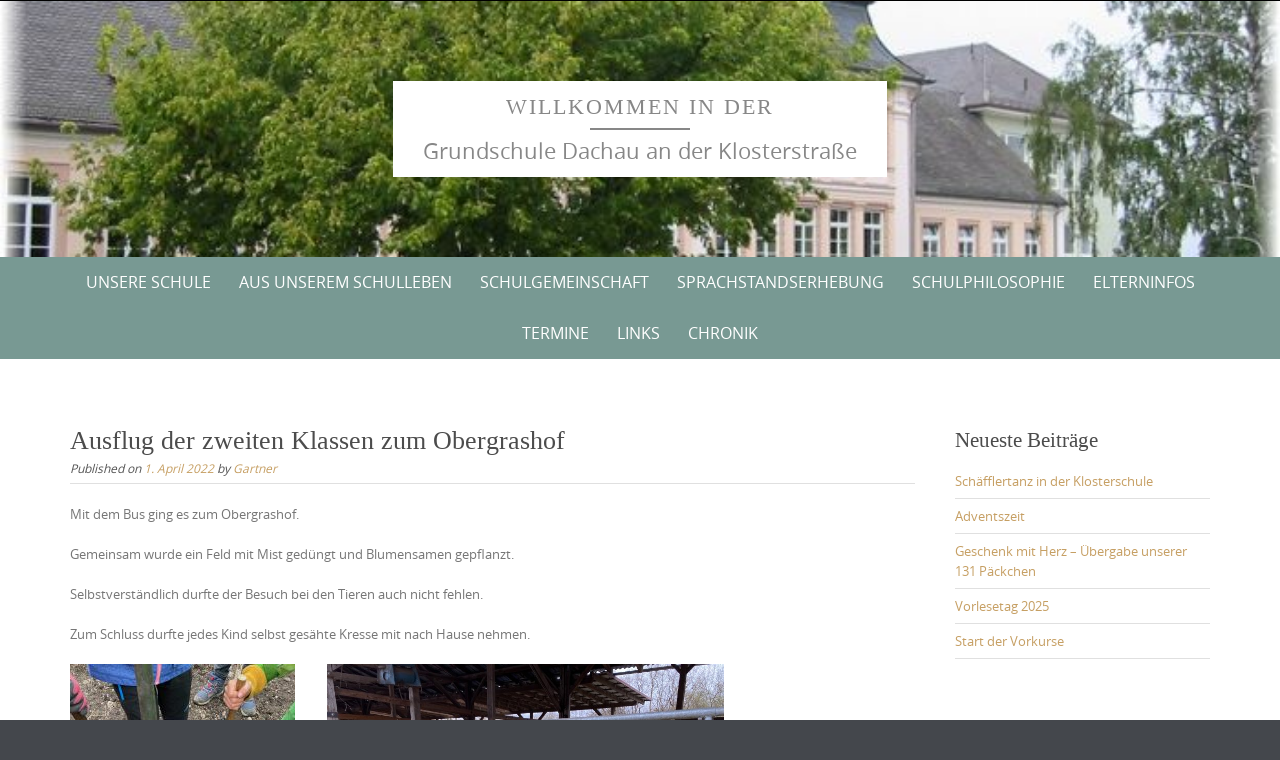

--- FILE ---
content_type: text/html; charset=UTF-8
request_url: https://klosterschule-dachau.de/ausflug-der-zweiten-klassen-zum-obergrashof
body_size: 10987
content:

<!DOCTYPE html>
<html lang="de">
<head>
	<meta http-equiv="X-UA-Compatible" content="IE=edge">
    <meta charset="UTF-8">
    <meta name="viewport" content="width=device-width, initial-scale=1">
    <link rel="profile" href="https://gmpg.org/xfn/11">
    <title>Ausflug der zweiten Klassen zum Obergrashof &#8211; Willkommen in der</title>
<meta name='robots' content='max-image-preview:large' />
<link rel="alternate" type="application/rss+xml" title="Willkommen in der &raquo; Feed" href="https://klosterschule-dachau.de/feed" />
<link rel="alternate" type="application/rss+xml" title="Willkommen in der &raquo; Kommentar-Feed" href="https://klosterschule-dachau.de/comments/feed" />
<link rel="alternate" title="oEmbed (JSON)" type="application/json+oembed" href="https://klosterschule-dachau.de/wp-json/oembed/1.0/embed?url=https%3A%2F%2Fklosterschule-dachau.de%2Fausflug-der-zweiten-klassen-zum-obergrashof" />
<link rel="alternate" title="oEmbed (XML)" type="text/xml+oembed" href="https://klosterschule-dachau.de/wp-json/oembed/1.0/embed?url=https%3A%2F%2Fklosterschule-dachau.de%2Fausflug-der-zweiten-klassen-zum-obergrashof&#038;format=xml" />
<style id='wp-img-auto-sizes-contain-inline-css' type='text/css'>
img:is([sizes=auto i],[sizes^="auto," i]){contain-intrinsic-size:3000px 1500px}
/*# sourceURL=wp-img-auto-sizes-contain-inline-css */
</style>
<style id='wp-emoji-styles-inline-css' type='text/css'>

	img.wp-smiley, img.emoji {
		display: inline !important;
		border: none !important;
		box-shadow: none !important;
		height: 1em !important;
		width: 1em !important;
		margin: 0 0.07em !important;
		vertical-align: -0.1em !important;
		background: none !important;
		padding: 0 !important;
	}
/*# sourceURL=wp-emoji-styles-inline-css */
</style>
<style id='wp-block-library-inline-css' type='text/css'>
:root{--wp-block-synced-color:#7a00df;--wp-block-synced-color--rgb:122,0,223;--wp-bound-block-color:var(--wp-block-synced-color);--wp-editor-canvas-background:#ddd;--wp-admin-theme-color:#007cba;--wp-admin-theme-color--rgb:0,124,186;--wp-admin-theme-color-darker-10:#006ba1;--wp-admin-theme-color-darker-10--rgb:0,107,160.5;--wp-admin-theme-color-darker-20:#005a87;--wp-admin-theme-color-darker-20--rgb:0,90,135;--wp-admin-border-width-focus:2px}@media (min-resolution:192dpi){:root{--wp-admin-border-width-focus:1.5px}}.wp-element-button{cursor:pointer}:root .has-very-light-gray-background-color{background-color:#eee}:root .has-very-dark-gray-background-color{background-color:#313131}:root .has-very-light-gray-color{color:#eee}:root .has-very-dark-gray-color{color:#313131}:root .has-vivid-green-cyan-to-vivid-cyan-blue-gradient-background{background:linear-gradient(135deg,#00d084,#0693e3)}:root .has-purple-crush-gradient-background{background:linear-gradient(135deg,#34e2e4,#4721fb 50%,#ab1dfe)}:root .has-hazy-dawn-gradient-background{background:linear-gradient(135deg,#faaca8,#dad0ec)}:root .has-subdued-olive-gradient-background{background:linear-gradient(135deg,#fafae1,#67a671)}:root .has-atomic-cream-gradient-background{background:linear-gradient(135deg,#fdd79a,#004a59)}:root .has-nightshade-gradient-background{background:linear-gradient(135deg,#330968,#31cdcf)}:root .has-midnight-gradient-background{background:linear-gradient(135deg,#020381,#2874fc)}:root{--wp--preset--font-size--normal:16px;--wp--preset--font-size--huge:42px}.has-regular-font-size{font-size:1em}.has-larger-font-size{font-size:2.625em}.has-normal-font-size{font-size:var(--wp--preset--font-size--normal)}.has-huge-font-size{font-size:var(--wp--preset--font-size--huge)}.has-text-align-center{text-align:center}.has-text-align-left{text-align:left}.has-text-align-right{text-align:right}.has-fit-text{white-space:nowrap!important}#end-resizable-editor-section{display:none}.aligncenter{clear:both}.items-justified-left{justify-content:flex-start}.items-justified-center{justify-content:center}.items-justified-right{justify-content:flex-end}.items-justified-space-between{justify-content:space-between}.screen-reader-text{border:0;clip-path:inset(50%);height:1px;margin:-1px;overflow:hidden;padding:0;position:absolute;width:1px;word-wrap:normal!important}.screen-reader-text:focus{background-color:#ddd;clip-path:none;color:#444;display:block;font-size:1em;height:auto;left:5px;line-height:normal;padding:15px 23px 14px;text-decoration:none;top:5px;width:auto;z-index:100000}html :where(.has-border-color){border-style:solid}html :where([style*=border-top-color]){border-top-style:solid}html :where([style*=border-right-color]){border-right-style:solid}html :where([style*=border-bottom-color]){border-bottom-style:solid}html :where([style*=border-left-color]){border-left-style:solid}html :where([style*=border-width]){border-style:solid}html :where([style*=border-top-width]){border-top-style:solid}html :where([style*=border-right-width]){border-right-style:solid}html :where([style*=border-bottom-width]){border-bottom-style:solid}html :where([style*=border-left-width]){border-left-style:solid}html :where(img[class*=wp-image-]){height:auto;max-width:100%}:where(figure){margin:0 0 1em}html :where(.is-position-sticky){--wp-admin--admin-bar--position-offset:var(--wp-admin--admin-bar--height,0px)}@media screen and (max-width:600px){html :where(.is-position-sticky){--wp-admin--admin-bar--position-offset:0px}}

/*# sourceURL=wp-block-library-inline-css */
</style><style id='global-styles-inline-css' type='text/css'>
:root{--wp--preset--aspect-ratio--square: 1;--wp--preset--aspect-ratio--4-3: 4/3;--wp--preset--aspect-ratio--3-4: 3/4;--wp--preset--aspect-ratio--3-2: 3/2;--wp--preset--aspect-ratio--2-3: 2/3;--wp--preset--aspect-ratio--16-9: 16/9;--wp--preset--aspect-ratio--9-16: 9/16;--wp--preset--color--black: #000000;--wp--preset--color--cyan-bluish-gray: #abb8c3;--wp--preset--color--white: #ffffff;--wp--preset--color--pale-pink: #f78da7;--wp--preset--color--vivid-red: #cf2e2e;--wp--preset--color--luminous-vivid-orange: #ff6900;--wp--preset--color--luminous-vivid-amber: #fcb900;--wp--preset--color--light-green-cyan: #7bdcb5;--wp--preset--color--vivid-green-cyan: #00d084;--wp--preset--color--pale-cyan-blue: #8ed1fc;--wp--preset--color--vivid-cyan-blue: #0693e3;--wp--preset--color--vivid-purple: #9b51e0;--wp--preset--gradient--vivid-cyan-blue-to-vivid-purple: linear-gradient(135deg,rgb(6,147,227) 0%,rgb(155,81,224) 100%);--wp--preset--gradient--light-green-cyan-to-vivid-green-cyan: linear-gradient(135deg,rgb(122,220,180) 0%,rgb(0,208,130) 100%);--wp--preset--gradient--luminous-vivid-amber-to-luminous-vivid-orange: linear-gradient(135deg,rgb(252,185,0) 0%,rgb(255,105,0) 100%);--wp--preset--gradient--luminous-vivid-orange-to-vivid-red: linear-gradient(135deg,rgb(255,105,0) 0%,rgb(207,46,46) 100%);--wp--preset--gradient--very-light-gray-to-cyan-bluish-gray: linear-gradient(135deg,rgb(238,238,238) 0%,rgb(169,184,195) 100%);--wp--preset--gradient--cool-to-warm-spectrum: linear-gradient(135deg,rgb(74,234,220) 0%,rgb(151,120,209) 20%,rgb(207,42,186) 40%,rgb(238,44,130) 60%,rgb(251,105,98) 80%,rgb(254,248,76) 100%);--wp--preset--gradient--blush-light-purple: linear-gradient(135deg,rgb(255,206,236) 0%,rgb(152,150,240) 100%);--wp--preset--gradient--blush-bordeaux: linear-gradient(135deg,rgb(254,205,165) 0%,rgb(254,45,45) 50%,rgb(107,0,62) 100%);--wp--preset--gradient--luminous-dusk: linear-gradient(135deg,rgb(255,203,112) 0%,rgb(199,81,192) 50%,rgb(65,88,208) 100%);--wp--preset--gradient--pale-ocean: linear-gradient(135deg,rgb(255,245,203) 0%,rgb(182,227,212) 50%,rgb(51,167,181) 100%);--wp--preset--gradient--electric-grass: linear-gradient(135deg,rgb(202,248,128) 0%,rgb(113,206,126) 100%);--wp--preset--gradient--midnight: linear-gradient(135deg,rgb(2,3,129) 0%,rgb(40,116,252) 100%);--wp--preset--font-size--small: 13px;--wp--preset--font-size--medium: 20px;--wp--preset--font-size--large: 36px;--wp--preset--font-size--x-large: 42px;--wp--preset--spacing--20: 0.44rem;--wp--preset--spacing--30: 0.67rem;--wp--preset--spacing--40: 1rem;--wp--preset--spacing--50: 1.5rem;--wp--preset--spacing--60: 2.25rem;--wp--preset--spacing--70: 3.38rem;--wp--preset--spacing--80: 5.06rem;--wp--preset--shadow--natural: 6px 6px 9px rgba(0, 0, 0, 0.2);--wp--preset--shadow--deep: 12px 12px 50px rgba(0, 0, 0, 0.4);--wp--preset--shadow--sharp: 6px 6px 0px rgba(0, 0, 0, 0.2);--wp--preset--shadow--outlined: 6px 6px 0px -3px rgb(255, 255, 255), 6px 6px rgb(0, 0, 0);--wp--preset--shadow--crisp: 6px 6px 0px rgb(0, 0, 0);}:where(.is-layout-flex){gap: 0.5em;}:where(.is-layout-grid){gap: 0.5em;}body .is-layout-flex{display: flex;}.is-layout-flex{flex-wrap: wrap;align-items: center;}.is-layout-flex > :is(*, div){margin: 0;}body .is-layout-grid{display: grid;}.is-layout-grid > :is(*, div){margin: 0;}:where(.wp-block-columns.is-layout-flex){gap: 2em;}:where(.wp-block-columns.is-layout-grid){gap: 2em;}:where(.wp-block-post-template.is-layout-flex){gap: 1.25em;}:where(.wp-block-post-template.is-layout-grid){gap: 1.25em;}.has-black-color{color: var(--wp--preset--color--black) !important;}.has-cyan-bluish-gray-color{color: var(--wp--preset--color--cyan-bluish-gray) !important;}.has-white-color{color: var(--wp--preset--color--white) !important;}.has-pale-pink-color{color: var(--wp--preset--color--pale-pink) !important;}.has-vivid-red-color{color: var(--wp--preset--color--vivid-red) !important;}.has-luminous-vivid-orange-color{color: var(--wp--preset--color--luminous-vivid-orange) !important;}.has-luminous-vivid-amber-color{color: var(--wp--preset--color--luminous-vivid-amber) !important;}.has-light-green-cyan-color{color: var(--wp--preset--color--light-green-cyan) !important;}.has-vivid-green-cyan-color{color: var(--wp--preset--color--vivid-green-cyan) !important;}.has-pale-cyan-blue-color{color: var(--wp--preset--color--pale-cyan-blue) !important;}.has-vivid-cyan-blue-color{color: var(--wp--preset--color--vivid-cyan-blue) !important;}.has-vivid-purple-color{color: var(--wp--preset--color--vivid-purple) !important;}.has-black-background-color{background-color: var(--wp--preset--color--black) !important;}.has-cyan-bluish-gray-background-color{background-color: var(--wp--preset--color--cyan-bluish-gray) !important;}.has-white-background-color{background-color: var(--wp--preset--color--white) !important;}.has-pale-pink-background-color{background-color: var(--wp--preset--color--pale-pink) !important;}.has-vivid-red-background-color{background-color: var(--wp--preset--color--vivid-red) !important;}.has-luminous-vivid-orange-background-color{background-color: var(--wp--preset--color--luminous-vivid-orange) !important;}.has-luminous-vivid-amber-background-color{background-color: var(--wp--preset--color--luminous-vivid-amber) !important;}.has-light-green-cyan-background-color{background-color: var(--wp--preset--color--light-green-cyan) !important;}.has-vivid-green-cyan-background-color{background-color: var(--wp--preset--color--vivid-green-cyan) !important;}.has-pale-cyan-blue-background-color{background-color: var(--wp--preset--color--pale-cyan-blue) !important;}.has-vivid-cyan-blue-background-color{background-color: var(--wp--preset--color--vivid-cyan-blue) !important;}.has-vivid-purple-background-color{background-color: var(--wp--preset--color--vivid-purple) !important;}.has-black-border-color{border-color: var(--wp--preset--color--black) !important;}.has-cyan-bluish-gray-border-color{border-color: var(--wp--preset--color--cyan-bluish-gray) !important;}.has-white-border-color{border-color: var(--wp--preset--color--white) !important;}.has-pale-pink-border-color{border-color: var(--wp--preset--color--pale-pink) !important;}.has-vivid-red-border-color{border-color: var(--wp--preset--color--vivid-red) !important;}.has-luminous-vivid-orange-border-color{border-color: var(--wp--preset--color--luminous-vivid-orange) !important;}.has-luminous-vivid-amber-border-color{border-color: var(--wp--preset--color--luminous-vivid-amber) !important;}.has-light-green-cyan-border-color{border-color: var(--wp--preset--color--light-green-cyan) !important;}.has-vivid-green-cyan-border-color{border-color: var(--wp--preset--color--vivid-green-cyan) !important;}.has-pale-cyan-blue-border-color{border-color: var(--wp--preset--color--pale-cyan-blue) !important;}.has-vivid-cyan-blue-border-color{border-color: var(--wp--preset--color--vivid-cyan-blue) !important;}.has-vivid-purple-border-color{border-color: var(--wp--preset--color--vivid-purple) !important;}.has-vivid-cyan-blue-to-vivid-purple-gradient-background{background: var(--wp--preset--gradient--vivid-cyan-blue-to-vivid-purple) !important;}.has-light-green-cyan-to-vivid-green-cyan-gradient-background{background: var(--wp--preset--gradient--light-green-cyan-to-vivid-green-cyan) !important;}.has-luminous-vivid-amber-to-luminous-vivid-orange-gradient-background{background: var(--wp--preset--gradient--luminous-vivid-amber-to-luminous-vivid-orange) !important;}.has-luminous-vivid-orange-to-vivid-red-gradient-background{background: var(--wp--preset--gradient--luminous-vivid-orange-to-vivid-red) !important;}.has-very-light-gray-to-cyan-bluish-gray-gradient-background{background: var(--wp--preset--gradient--very-light-gray-to-cyan-bluish-gray) !important;}.has-cool-to-warm-spectrum-gradient-background{background: var(--wp--preset--gradient--cool-to-warm-spectrum) !important;}.has-blush-light-purple-gradient-background{background: var(--wp--preset--gradient--blush-light-purple) !important;}.has-blush-bordeaux-gradient-background{background: var(--wp--preset--gradient--blush-bordeaux) !important;}.has-luminous-dusk-gradient-background{background: var(--wp--preset--gradient--luminous-dusk) !important;}.has-pale-ocean-gradient-background{background: var(--wp--preset--gradient--pale-ocean) !important;}.has-electric-grass-gradient-background{background: var(--wp--preset--gradient--electric-grass) !important;}.has-midnight-gradient-background{background: var(--wp--preset--gradient--midnight) !important;}.has-small-font-size{font-size: var(--wp--preset--font-size--small) !important;}.has-medium-font-size{font-size: var(--wp--preset--font-size--medium) !important;}.has-large-font-size{font-size: var(--wp--preset--font-size--large) !important;}.has-x-large-font-size{font-size: var(--wp--preset--font-size--x-large) !important;}
/*# sourceURL=global-styles-inline-css */
</style>

<style id='classic-theme-styles-inline-css' type='text/css'>
/*! This file is auto-generated */
.wp-block-button__link{color:#fff;background-color:#32373c;border-radius:9999px;box-shadow:none;text-decoration:none;padding:calc(.667em + 2px) calc(1.333em + 2px);font-size:1.125em}.wp-block-file__button{background:#32373c;color:#fff;text-decoration:none}
/*# sourceURL=/wp-includes/css/classic-themes.min.css */
</style>
<link rel='stylesheet' id='bsk-pdf-manager-pro-css-css' href='https://klosterschule-dachau.de/wp-content/plugins/bsk-pdf-manager/css/bsk-pdf-manager-pro.css?ver=1764497633' type='text/css' media='all' />
<link rel='stylesheet' id='puresimple-responsive-css' href='https://klosterschule-dachau.de/wp-content/themes/pure-simple/css/responsive.min.css?ver=3.1.1' type='text/css' media='all' />
<link rel='stylesheet' id='puresimple-fontawesome-css' href='https://klosterschule-dachau.de/wp-content/themes/pure-simple/css/font-awesome.min.css?ver=4.2.0' type='text/css' media='all' />
<link rel='stylesheet' id='puresimple-opensans-css' href='https://klosterschule-dachau.de/wp-content/themes/pure-simple/css/font-opensans.css?ver=1.0.2' type='text/css' media='all' />
<link rel='stylesheet' id='puresimple-style-css' href='https://klosterschule-dachau.de/wp-content/themes/pure-simple/style.css?ver=6.9' type='text/css' media='all' />
<link rel='stylesheet' id='tablepress-default-css' href='https://klosterschule-dachau.de/wp-content/plugins/tablepress/css/build/default.css?ver=3.2.6' type='text/css' media='all' />
<link rel='stylesheet' id='jquery-lazyloadxt-spinner-css-css' href='//klosterschule-dachau.de/wp-content/plugins/a3-lazy-load/assets/css/jquery.lazyloadxt.spinner.css?ver=6.9' type='text/css' media='all' />
<script type="text/javascript" src="https://klosterschule-dachau.de/wp-content/plugins/1and1-wordpress-assistant/js/cookies.js?ver=6.9" id="1and1-wp-cookies-js"></script>
<script type="text/javascript" src="https://klosterschule-dachau.de/wp-includes/js/jquery/jquery.min.js?ver=3.7.1" id="jquery-core-js"></script>
<script type="text/javascript" src="https://klosterschule-dachau.de/wp-includes/js/jquery/jquery-migrate.min.js?ver=3.4.1" id="jquery-migrate-js"></script>
<script type="text/javascript" id="bsk-pdf-manager-pro-js-extra">
/* <![CDATA[ */
var bsk_pdf_pro = {"ajaxurl":"https://klosterschule-dachau.de/wp-admin/admin-ajax.php"};
//# sourceURL=bsk-pdf-manager-pro-js-extra
/* ]]> */
</script>
<script type="text/javascript" src="https://klosterschule-dachau.de/wp-content/plugins/bsk-pdf-manager/js/bsk_pdf_manager_pro.js?ver=1764497633" id="bsk-pdf-manager-pro-js"></script>
<link rel="https://api.w.org/" href="https://klosterschule-dachau.de/wp-json/" /><link rel="alternate" title="JSON" type="application/json" href="https://klosterschule-dachau.de/wp-json/wp/v2/posts/1709" /><link rel="EditURI" type="application/rsd+xml" title="RSD" href="https://klosterschule-dachau.de/xmlrpc.php?rsd" />
<meta name="generator" content="WordPress 6.9" />
<link rel="canonical" href="https://klosterschule-dachau.de/ausflug-der-zweiten-klassen-zum-obergrashof" />
<link rel='shortlink' href='https://klosterschule-dachau.de/?p=1709' />
<style type="text/css">
html {font-size: 100%;}a, a:visited {color:#c69f63;}a:focus, a:hover {color:#767676;}.more-link a {background-color: #789993;	color: #ffffff;}.more-link a:hover {background-color: #a48a61; color: #ffffff;}#footer-menu a {color: #b2b2b2;}#footer-menu a:hover {color: #767676;}#bottom-wrapper a,#bottom-wrapper .tagcloud a {color: #ffffff;}#bottom-wrapper a:hover {color: #cadad7;}#bottom-wrapper .tagcloud a {border-color: #cadad7;}#socialbar .socialicon {background-color: #42474d;}#socialbar a {color: #767676;}#socialbar a:hover {color: #9c9c9c;}.entry-title {font-size: 1.625rem;}.widget-title {font-size: 1.313rem;}#content {font-size: 0.813rem;}#bottom-wrapper {font-size: 0.75rem;}.site-tagline:before {background-color: #878787;}#cta {background-color:#ffffff;}h1 {font-size: 1.75rem;}h2 {font-size: 1.625rem;}h3 {font-size: 1.438rem;}h4 {font-size: 1.125rem;}h5 {font-size: 1rem;}h6 {font-size: 0.875rem;}#cta-heading {color:#4c4c4c;}.entry-title, .entry-title a {color:#4c4c4c;}.widget-title {color:#4c4c4c;} .entry-title a:hover {color:#a48a61;}#bottom-wrapper .widget-title {color:#cadad7;}#footer-heading {color:#767676;}#bottom-wrapper {background-color:#566965;}.menu-toggle {background-color: ; color: ;} .site-navigation.toggled-on a {background: ; color:;}

@media screen and (min-width: 783px) {.site-navigation ul {font-size: 1rem;}.primary-navigation li li > a {font-size: 0.813rem;}.primary-navigation li li > a {color:#b6b6b6; border-color:#363535;}.primary-navigation li a,.site-navigation a:hover,.site-navigation .current-menu-item > a,.site-navigation .current-menu-item > a,.site-navigation .current-menu-ancestor > a {color:#ffffff;}.primary-navigation ul ul,.primary-navigation > li a:hover,.primary-navigation li:hover > a,.primary-navigation li li.focus > a,.primary-navigation ul ul a:hover,.primary-navigation ul ul li.focus > a {background-color:#080d07;}.site-navigation .current-menu-item > a,
.site-navigation .current-menu-ancestor > a {background-color: #080d07;}	.home.current-menu-item a {background: none;} .primary-navigation li:hover > ul.sub-menu, .primary-navigation li li:hover > a { background-color: #080d07 }}
</style>
<style type="text/css" id="custom-background-css">
body.custom-background { background-image: url("https://neu.klosterschule-dachau.de/wp-content/themes/pure-simple/images/page-bg.jpg"); background-position: left top; background-size: auto; background-repeat: repeat; background-attachment: scroll; }
</style>
	</head>

<body class="wp-singular post-template-default single single-post postid-1709 single-format-standard custom-background wp-theme-pure-simple">
<!-- add move to top feture -->

<div id="page" class="boxwide hfeed site">
	<a class="skip-link screen-reader-text" href="#content">Skip to content</a>

    
<div id="masthead" class="header-box" style="background-color: #ffffff;">
	<div class="header-bg" style=" background-image: url(https://neu.klosterschule-dachau.de/wp-content/uploads/2019/09/cropped-17_2005_neuerAnstrich.jpg	);">

		<div class="header-inner"  style="padding: 3rem 0 3rem 0;">
			
				<div class="site-info fade-logo" style="background-color: #ffffff;">
					<h1 class="site-title" style="font-size: 1.375rem;">
						<a style="color: #878787;" href="https://klosterschule-dachau.de" title="Willkommen in der Grundschule Dachau an der Klosterstraße" rel="home">Willkommen in der</a>
					</h1>
											<h3 class="site-tagline" style="font-size: 1.375rem; color: #878787;">Grundschule Dachau an der Klosterstraße</h3>
									</div>

			
		</div>
	</div>
</div>

<div class="navigation clearfix" style="background-color: #789993;">
  	<div class="container">
      	<div class="row">
          <div class="col-md-12">
             <div id="navbar" class="navbar">
				<nav id="primary-navigation" class="site-navigation primary-navigation" role="navigation">
				<div class="toggle-container visible-xs visible-sm hidden-md hidden-lg" style="background-color: #789993;">
                <button class="menu-toggle">Menu</button></div>

				<a class="screen-reader-text skip-link" href="#content">Skip to content</a>
             	<ul id="menu-hauptmenue" class="nav-menu"><li id="menu-item-390" class="menu-item menu-item-type-post_type menu-item-object-page menu-item-home menu-item-390"><a href="https://klosterschule-dachau.de/">Unsere Schule</a></li>
<li id="menu-item-389" class="menu-item menu-item-type-post_type menu-item-object-page current_page_parent menu-item-has-children menu-item-389"><a href="https://klosterschule-dachau.de/impressionen">Aus unserem Schulleben</a>
<ul class="sub-menu">
	<li id="menu-item-1037" class="menu-item menu-item-type-post_type menu-item-object-post menu-item-1037"><a href="https://klosterschule-dachau.de/willkommen">Willkommen</a></li>
</ul>
</li>
<li id="menu-item-391" class="menu-item menu-item-type-post_type menu-item-object-page menu-item-has-children menu-item-391"><a href="https://klosterschule-dachau.de/schulgemeinschaft">Schulgemeinschaft</a>
<ul class="sub-menu">
	<li id="menu-item-401" class="menu-item menu-item-type-post_type menu-item-object-page menu-item-401"><a href="https://klosterschule-dachau.de/schulgemeinschaft/schulleitung">Schulleitung</a></li>
	<li id="menu-item-402" class="menu-item menu-item-type-post_type menu-item-object-page menu-item-402"><a href="https://klosterschule-dachau.de/schulgemeinschaft/lehrer">Lehrkräfte</a></li>
	<li id="menu-item-403" class="menu-item menu-item-type-post_type menu-item-object-page menu-item-403"><a href="https://klosterschule-dachau.de/schulgemeinschaft/verwaltung-sekretariat-und-hausmeister">Verwaltung: Sekretariat und Hausmeister</a></li>
	<li id="menu-item-1787" class="menu-item menu-item-type-post_type menu-item-object-page menu-item-1787"><a href="https://klosterschule-dachau.de/sozialpaedagogin">Jugendsozialarbeit</a></li>
	<li id="menu-item-404" class="menu-item menu-item-type-post_type menu-item-object-page menu-item-404"><a href="https://klosterschule-dachau.de/schulgemeinschaft/elternbeirat">Elternbeirat</a></li>
	<li id="menu-item-405" class="menu-item menu-item-type-post_type menu-item-object-page menu-item-405"><a href="https://klosterschule-dachau.de/schulgemeinschaft/foerderverein">Förderverein</a></li>
</ul>
</li>
<li id="menu-item-2614" class="menu-item menu-item-type-post_type menu-item-object-page menu-item-2614"><a href="https://klosterschule-dachau.de/sprachstandserhebung">Sprachstandserhebung</a></li>
<li id="menu-item-393" class="menu-item menu-item-type-post_type menu-item-object-page menu-item-has-children menu-item-393"><a href="https://klosterschule-dachau.de/schulpilosphie">Schulphilosophie</a>
<ul class="sub-menu">
	<li id="menu-item-425" class="menu-item menu-item-type-post_type menu-item-object-page menu-item-425"><a href="https://klosterschule-dachau.de/schulpilosphie/schulprofil">Schulprofil</a></li>
	<li id="menu-item-426" class="menu-item menu-item-type-post_type menu-item-object-page menu-item-426"><a href="https://klosterschule-dachau.de/schulpilosphie/leitbild">Leitbild</a></li>
	<li id="menu-item-427" class="menu-item menu-item-type-post_type menu-item-object-page menu-item-427"><a href="https://klosterschule-dachau.de/schulpilosphie/kesch">KESCH</a></li>
	<li id="menu-item-430" class="menu-item menu-item-type-post_type menu-item-object-page menu-item-430"><a href="https://klosterschule-dachau.de/schulpilosphie/hausordnung">Hausordnung</a></li>
	<li id="menu-item-2647" class="menu-item menu-item-type-post_type menu-item-object-page menu-item-2647"><a href="https://klosterschule-dachau.de/regelungen-zu-smart-watch-und-fitnessuhr">Regelungen zu Smart-Watch und Fitnessuhr</a></li>
	<li id="menu-item-431" class="menu-item menu-item-type-post_type menu-item-object-page menu-item-431"><a href="https://klosterschule-dachau.de/schulpilosphie/arbeitsgemeinschaften-und-projekte">Projekte</a></li>
	<li id="menu-item-702" class="menu-item menu-item-type-post_type menu-item-object-page menu-item-702"><a href="https://klosterschule-dachau.de/schulpilosphie/schwimmkurse">Schwimmkurse</a></li>
	<li id="menu-item-432" class="menu-item menu-item-type-post_type menu-item-object-page menu-item-432"><a href="https://klosterschule-dachau.de/schulpilosphie/blaeserklasse">Bläserklasse</a></li>
	<li id="menu-item-556" class="menu-item menu-item-type-post_type menu-item-object-page menu-item-556"><a href="https://klosterschule-dachau.de/schulpilosphie/medienkonzept">Medienkonzept</a></li>
</ul>
</li>
<li id="menu-item-394" class="menu-item menu-item-type-post_type menu-item-object-page menu-item-has-children menu-item-394"><a href="https://klosterschule-dachau.de/elterninfos">Elterninfos</a>
<ul class="sub-menu">
	<li id="menu-item-437" class="menu-item menu-item-type-post_type menu-item-object-page menu-item-437"><a href="https://klosterschule-dachau.de/elterninfos/schulanfang">Schulanfang</a></li>
	<li id="menu-item-433" class="menu-item menu-item-type-post_type menu-item-object-page menu-item-433"><a href="https://klosterschule-dachau.de/elterninfos/beratung">Beratung</a></li>
	<li id="menu-item-2497" class="menu-item menu-item-type-post_type menu-item-object-page menu-item-2497"><a href="https://klosterschule-dachau.de/lesen">Lesen</a></li>
	<li id="menu-item-1816" class="menu-item menu-item-type-post_type menu-item-object-page menu-item-1816"><a href="https://klosterschule-dachau.de/elterninfos/sprechzeiten-der-lehrer">Sprechzeiten der Lehrer</a></li>
	<li id="menu-item-1339" class="menu-item menu-item-type-post_type menu-item-object-page menu-item-1339"><a href="https://klosterschule-dachau.de/?page_id=1333">Übertritt an die weiterführenden Schulen</a></li>
	<li id="menu-item-837" class="menu-item menu-item-type-post_type menu-item-object-page menu-item-837"><a href="https://klosterschule-dachau.de/elterninfos/unser_schulsystem_in-_bayern">Unser Schulsystem in Bayern</a></li>
	<li id="menu-item-434" class="menu-item menu-item-type-post_type menu-item-object-page menu-item-434"><a href="https://klosterschule-dachau.de/elterninfos/fundsachen">Fundsachen</a></li>
	<li id="menu-item-767" class="menu-item menu-item-type-post_type menu-item-object-page menu-item-767"><a href="https://klosterschule-dachau.de/elterninfos/merkblaetter-zu-besonderen-vorgaben-z-b-masern">Merkblätter zu besonderen Vorgaben: z.B.: Masern</a></li>
	<li id="menu-item-1424" class="menu-item menu-item-type-post_type menu-item-object-page menu-item-1424"><a href="https://klosterschule-dachau.de/formulare-muttersprachlicher-ergaenzungsunterricht">Formulare muttersprachlicher Ergänzungsunterricht</a></li>
</ul>
</li>
<li id="menu-item-396" class="menu-item menu-item-type-post_type menu-item-object-page menu-item-396"><a href="https://klosterschule-dachau.de/termine">Termine</a></li>
<li id="menu-item-395" class="menu-item menu-item-type-post_type menu-item-object-page menu-item-395"><a href="https://klosterschule-dachau.de/links">Links</a></li>
<li id="menu-item-392" class="menu-item menu-item-type-post_type menu-item-object-page menu-item-has-children menu-item-392"><a href="https://klosterschule-dachau.de/chronik">Chronik</a>
<ul class="sub-menu">
	<li id="menu-item-429" class="menu-item menu-item-type-post_type menu-item-object-page menu-item-429"><a href="https://klosterschule-dachau.de/chronik/bisherige-schulleiter-und-schulleiterinnen">Bisherige Schulleiter und Schulleiterinnen</a></li>
</ul>
</li>
</ul>
			</nav>
			</div>

			</div>
		</div>
	</div>
</div><!-- .navigation -->

<aside class="widget-area" role="complementary"><div id="page-banner" role="banner"><div class="textwidget custom-html-widget"></div></div></aside>



    

	<div id="primary" class="content-area">
		<div id="content" class="site-content" style="background-color: #ffffff; color:#767676;" role="main">

<div class="container"><div class="row"><div class="col-md-9">
<article id="post-1709" class="post-1709 post type-post status-publish format-standard hentry category-lehrkraefte">
	<header class="entry-header">
		<h1 class="entry-title">Ausflug der zweiten Klassen zum Obergrashof</h1>
		<div class="entry-meta">
			<span class="posted-on">Published on <a href="https://klosterschule-dachau.de/ausflug-der-zweiten-klassen-zum-obergrashof" rel="bookmark"><time class="entry-date published" datetime="2022-04-01T11:00:08+00:00">1. April 2022</time><time class="updated" datetime="2022-04-01T14:03:53+00:00">1. April 2022</time></a></span><span class="byline"> by <span class="author vcard"><a class="url fn n" href="https://klosterschule-dachau.de/author/ge_21770">Gartner</a></span></span>		</div><!-- .entry-meta -->
	</header><!-- .entry-header -->

	<div class="entry-content">



	            

		<p>Mit dem Bus ging es zum Obergrashof.</p>
<p>Gemeinsam wurde ein Feld mit Mist gedüngt und Blumensamen gepflanzt.</p>
<p>Selbstverständlich durfte der Besuch bei den Tieren auch nicht fehlen.</p>
<p>Zum Schluss durfte jedes Kind selbst gesähte Kresse mit nach Hause nehmen.</p>
<p><a href="https://klosterschule-dachau.de/wp-content/uploads/2022/04/image001-scaled.jpg"><img fetchpriority="high" decoding="async" class="lazy lazy-hidden alignleft size-medium wp-image-1715" src="//klosterschule-dachau.de/wp-content/plugins/a3-lazy-load/assets/images/lazy_placeholder.gif" data-lazy-type="image" data-src="https://klosterschule-dachau.de/wp-content/uploads/2022/04/image001-225x300.jpg" alt="" width="225" height="300" srcset="" data-srcset="https://klosterschule-dachau.de/wp-content/uploads/2022/04/image001-225x300.jpg 225w, https://klosterschule-dachau.de/wp-content/uploads/2022/04/image001-768x1024.jpg 768w, https://klosterschule-dachau.de/wp-content/uploads/2022/04/image001-1152x1536.jpg 1152w, https://klosterschule-dachau.de/wp-content/uploads/2022/04/image001-1536x2048.jpg 1536w, https://klosterschule-dachau.de/wp-content/uploads/2022/04/image001-scaled.jpg 1920w" sizes="(max-width: 225px) 100vw, 225px" /><noscript><img fetchpriority="high" decoding="async" class="alignleft size-medium wp-image-1715" src="https://klosterschule-dachau.de/wp-content/uploads/2022/04/image001-225x300.jpg" alt="" width="225" height="300" srcset="https://klosterschule-dachau.de/wp-content/uploads/2022/04/image001-225x300.jpg 225w, https://klosterschule-dachau.de/wp-content/uploads/2022/04/image001-768x1024.jpg 768w, https://klosterschule-dachau.de/wp-content/uploads/2022/04/image001-1152x1536.jpg 1152w, https://klosterschule-dachau.de/wp-content/uploads/2022/04/image001-1536x2048.jpg 1536w, https://klosterschule-dachau.de/wp-content/uploads/2022/04/image001-scaled.jpg 1920w" sizes="(max-width: 225px) 100vw, 225px" /></noscript></a> <a href="https://klosterschule-dachau.de/wp-content/uploads/2022/04/image002-scaled.jpg"><img decoding="async" class="lazy lazy-hidden alignleft  wp-image-1716" src="//klosterschule-dachau.de/wp-content/plugins/a3-lazy-load/assets/images/lazy_placeholder.gif" data-lazy-type="image" data-src="https://klosterschule-dachau.de/wp-content/uploads/2022/04/image002-300x225.jpg" alt="" width="397" height="298" srcset="" data-srcset="https://klosterschule-dachau.de/wp-content/uploads/2022/04/image002-300x225.jpg 300w, https://klosterschule-dachau.de/wp-content/uploads/2022/04/image002-1024x768.jpg 1024w, https://klosterschule-dachau.de/wp-content/uploads/2022/04/image002-768x576.jpg 768w, https://klosterschule-dachau.de/wp-content/uploads/2022/04/image002-1536x1152.jpg 1536w, https://klosterschule-dachau.de/wp-content/uploads/2022/04/image002-2048x1536.jpg 2048w" sizes="(max-width: 397px) 100vw, 397px" /><noscript><img decoding="async" class="alignleft  wp-image-1716" src="https://klosterschule-dachau.de/wp-content/uploads/2022/04/image002-300x225.jpg" alt="" width="397" height="298" srcset="https://klosterschule-dachau.de/wp-content/uploads/2022/04/image002-300x225.jpg 300w, https://klosterschule-dachau.de/wp-content/uploads/2022/04/image002-1024x768.jpg 1024w, https://klosterschule-dachau.de/wp-content/uploads/2022/04/image002-768x576.jpg 768w, https://klosterschule-dachau.de/wp-content/uploads/2022/04/image002-1536x1152.jpg 1536w, https://klosterschule-dachau.de/wp-content/uploads/2022/04/image002-2048x1536.jpg 2048w" sizes="(max-width: 397px) 100vw, 397px" /></noscript></a> <a href="https://klosterschule-dachau.de/wp-content/uploads/2022/04/image003-scaled.jpg"><img decoding="async" class="lazy lazy-hidden alignleft size-medium wp-image-1717" src="//klosterschule-dachau.de/wp-content/plugins/a3-lazy-load/assets/images/lazy_placeholder.gif" data-lazy-type="image" data-src="https://klosterschule-dachau.de/wp-content/uploads/2022/04/image003-225x300.jpg" alt="" width="225" height="300" srcset="" data-srcset="https://klosterschule-dachau.de/wp-content/uploads/2022/04/image003-225x300.jpg 225w, https://klosterschule-dachau.de/wp-content/uploads/2022/04/image003-768x1024.jpg 768w, https://klosterschule-dachau.de/wp-content/uploads/2022/04/image003-1152x1536.jpg 1152w, https://klosterschule-dachau.de/wp-content/uploads/2022/04/image003-1536x2048.jpg 1536w, https://klosterschule-dachau.de/wp-content/uploads/2022/04/image003-scaled.jpg 1920w" sizes="(max-width: 225px) 100vw, 225px" /><noscript><img decoding="async" class="alignleft size-medium wp-image-1717" src="https://klosterschule-dachau.de/wp-content/uploads/2022/04/image003-225x300.jpg" alt="" width="225" height="300" srcset="https://klosterschule-dachau.de/wp-content/uploads/2022/04/image003-225x300.jpg 225w, https://klosterschule-dachau.de/wp-content/uploads/2022/04/image003-768x1024.jpg 768w, https://klosterschule-dachau.de/wp-content/uploads/2022/04/image003-1152x1536.jpg 1152w, https://klosterschule-dachau.de/wp-content/uploads/2022/04/image003-1536x2048.jpg 1536w, https://klosterschule-dachau.de/wp-content/uploads/2022/04/image003-scaled.jpg 1920w" sizes="(max-width: 225px) 100vw, 225px" /></noscript></a></p>
<p><a href="https://klosterschule-dachau.de/wp-content/uploads/2022/04/D31207E6-520F-4637-BDD6-5C535C861F39.heic"><img loading="lazy" decoding="async" class="lazy lazy-hidden alignleft size-medium wp-image-1711" src="//klosterschule-dachau.de/wp-content/plugins/a3-lazy-load/assets/images/lazy_placeholder.gif" data-lazy-type="image" data-src="https://klosterschule-dachau.de/wp-content/uploads/2022/04/D31207E6-520F-4637-BDD6-5C535C861F39.heic" alt="" width="1" height="1" /><noscript><img loading="lazy" decoding="async" class="alignleft size-medium wp-image-1711" src="https://klosterschule-dachau.de/wp-content/uploads/2022/04/D31207E6-520F-4637-BDD6-5C535C861F39.heic" alt="" width="1" height="1" /></noscript></a></p>
<p><a href="https://klosterschule-dachau.de/wp-content/uploads/2022/04/B8AFE741-A2B6-47D6-A5D4-217595B908AE.heic"><img loading="lazy" decoding="async" class="lazy lazy-hidden alignleft size-medium wp-image-1710" src="//klosterschule-dachau.de/wp-content/plugins/a3-lazy-load/assets/images/lazy_placeholder.gif" data-lazy-type="image" data-src="https://klosterschule-dachau.de/wp-content/uploads/2022/04/B8AFE741-A2B6-47D6-A5D4-217595B908AE.heic" alt="" width="1" height="1" /><noscript><img loading="lazy" decoding="async" class="alignleft size-medium wp-image-1710" src="https://klosterschule-dachau.de/wp-content/uploads/2022/04/B8AFE741-A2B6-47D6-A5D4-217595B908AE.heic" alt="" width="1" height="1" /></noscript></a></p>
			</div><!-- .entry-content -->

	<footer class="entry-footer single-footer">
    <h2 class="article-info">Article Information</h2>

		Last Modified on 1. April 2022<br>this article <a href="https://klosterschule-dachau.de/ausflug-der-zweiten-klassen-zum-obergrashof" rel="bookmark">Ausflug der zweiten Klassen zum Obergrashof</a><br />
        			        
	</footer><!-- .entry-footer -->

</article><!-- #post-## -->
	<nav class="post-navigation" role="navigation">
		<h1 class="screen-reader-text">Post navigation</h1>
		<div class="nav-links">
        <h2 class="article-info">More Articles</h2>
        
        
			<div class="nav-previous"><i class="fa fa-hand-o-left"></i> <a href="https://klosterschule-dachau.de/schulanfang-14-september" rel="prev"><span class="meta-nav">Schulanfang 14. September</span></a></div><div class="nav-next"><i class="fa fa-hand-o-right"></i> <a href="https://klosterschule-dachau.de/merlin-projekttag" rel="next"><span class="meta-nav">Merlin &#8211; Projekttag</span></a></div>		</div><!-- .nav-links -->
	</nav><!-- .navigation -->
	        </div><div id="secondary" class="col-md-3 widget-area" role="complementary"><aside id="right-sidebar" class="widget-area" role="complementary">
		<div id="recent-posts-2" class="widget widget_recent_entries">
		<h3 class="widget-title">Neueste Beiträge</h3>
		<ul>
											<li>
					<a href="https://klosterschule-dachau.de/schaefflertanz-in-der-klosterschule">Schäfflertanz in der Klosterschule</a>
									</li>
											<li>
					<a href="https://klosterschule-dachau.de/2782-2">Adventszeit</a>
									</li>
											<li>
					<a href="https://klosterschule-dachau.de/geschenk-mit-herz-uebergabe-unserer-131-paeckchen">Geschenk mit Herz – Übergabe unserer 131 Päckchen</a>
									</li>
											<li>
					<a href="https://klosterschule-dachau.de/vorlesetag-2025">Vorlesetag 2025</a>
									</li>
											<li>
					<a href="https://klosterschule-dachau.de/start-der-vorkurse">Start der Vorkurse</a>
									</li>
					</ul>

		</div></aside></div></div></div>



    </div><!-- #content -->
</div><!-- #primary -->


<div id="bottom-wrapper" style="color:#cadad7;">
    </div>

    <footer id="site-footer" style="background-color:#000000; color:#767676;" role="contentinfo">

        
        <div id="social-wrapper">
            
        </div>



        <nav id="footer-nav" role="navigation">
			<ul id="footer-menu" class="menu"><li id="menu-item-387" class="menu-item menu-item-type-post_type menu-item-object-page menu-item-home menu-item-387"><a href="https://klosterschule-dachau.de/">Startseite</a></li>
<li id="menu-item-384" class="menu-item menu-item-type-post_type menu-item-object-page menu-item-384"><a href="https://klosterschule-dachau.de/kontakt">Kontakt</a></li>
<li id="menu-item-385" class="menu-item menu-item-type-post_type menu-item-object-page menu-item-385"><a href="https://klosterschule-dachau.de/impressum">Impressum</a></li>
<li id="menu-item-386" class="menu-item menu-item-type-post_type menu-item-object-page menu-item-386"><a href="https://klosterschule-dachau.de/datenschutzerklaerung">Datenschutzerklärung</a></li>
</ul>        </nav>
            Copyright &copy;            2026 Grundschule Dachau an der Klosterstraße.&nbsp;All rights reserved.
    </footer>

</div><!-- #page -->

<script type="speculationrules">
{"prefetch":[{"source":"document","where":{"and":[{"href_matches":"/*"},{"not":{"href_matches":["/wp-*.php","/wp-admin/*","/wp-content/uploads/*","/wp-content/*","/wp-content/plugins/*","/wp-content/themes/pure-simple/*","/*\\?(.+)"]}},{"not":{"selector_matches":"a[rel~=\"nofollow\"]"}},{"not":{"selector_matches":".no-prefetch, .no-prefetch a"}}]},"eagerness":"conservative"}]}
</script>
<script type="text/javascript" src="https://klosterschule-dachau.de/wp-content/themes/pure-simple/js/global.min.js?ver=20141001" id="puresimple-global-js"></script>
<script type="text/javascript" src="https://klosterschule-dachau.de/wp-content/themes/pure-simple/js/puresimple-extras.js?ver=20150918" id="puresimple-extras-js"></script>
<script type="text/javascript" id="jquery-lazyloadxt-js-extra">
/* <![CDATA[ */
var a3_lazyload_params = {"apply_images":"1","apply_videos":"1"};
//# sourceURL=jquery-lazyloadxt-js-extra
/* ]]> */
</script>
<script type="text/javascript" src="//klosterschule-dachau.de/wp-content/plugins/a3-lazy-load/assets/js/jquery.lazyloadxt.extra.min.js?ver=2.7.6" id="jquery-lazyloadxt-js"></script>
<script type="text/javascript" src="//klosterschule-dachau.de/wp-content/plugins/a3-lazy-load/assets/js/jquery.lazyloadxt.srcset.min.js?ver=2.7.6" id="jquery-lazyloadxt-srcset-js"></script>
<script type="text/javascript" id="jquery-lazyloadxt-extend-js-extra">
/* <![CDATA[ */
var a3_lazyload_extend_params = {"edgeY":"0","horizontal_container_classnames":""};
//# sourceURL=jquery-lazyloadxt-extend-js-extra
/* ]]> */
</script>
<script type="text/javascript" src="//klosterschule-dachau.de/wp-content/plugins/a3-lazy-load/assets/js/jquery.lazyloadxt.extend.js?ver=2.7.6" id="jquery-lazyloadxt-extend-js"></script>
<script id="wp-emoji-settings" type="application/json">
{"baseUrl":"https://s.w.org/images/core/emoji/17.0.2/72x72/","ext":".png","svgUrl":"https://s.w.org/images/core/emoji/17.0.2/svg/","svgExt":".svg","source":{"concatemoji":"https://klosterschule-dachau.de/wp-includes/js/wp-emoji-release.min.js?ver=6.9"}}
</script>
<script type="module">
/* <![CDATA[ */
/*! This file is auto-generated */
const a=JSON.parse(document.getElementById("wp-emoji-settings").textContent),o=(window._wpemojiSettings=a,"wpEmojiSettingsSupports"),s=["flag","emoji"];function i(e){try{var t={supportTests:e,timestamp:(new Date).valueOf()};sessionStorage.setItem(o,JSON.stringify(t))}catch(e){}}function c(e,t,n){e.clearRect(0,0,e.canvas.width,e.canvas.height),e.fillText(t,0,0);t=new Uint32Array(e.getImageData(0,0,e.canvas.width,e.canvas.height).data);e.clearRect(0,0,e.canvas.width,e.canvas.height),e.fillText(n,0,0);const a=new Uint32Array(e.getImageData(0,0,e.canvas.width,e.canvas.height).data);return t.every((e,t)=>e===a[t])}function p(e,t){e.clearRect(0,0,e.canvas.width,e.canvas.height),e.fillText(t,0,0);var n=e.getImageData(16,16,1,1);for(let e=0;e<n.data.length;e++)if(0!==n.data[e])return!1;return!0}function u(e,t,n,a){switch(t){case"flag":return n(e,"\ud83c\udff3\ufe0f\u200d\u26a7\ufe0f","\ud83c\udff3\ufe0f\u200b\u26a7\ufe0f")?!1:!n(e,"\ud83c\udde8\ud83c\uddf6","\ud83c\udde8\u200b\ud83c\uddf6")&&!n(e,"\ud83c\udff4\udb40\udc67\udb40\udc62\udb40\udc65\udb40\udc6e\udb40\udc67\udb40\udc7f","\ud83c\udff4\u200b\udb40\udc67\u200b\udb40\udc62\u200b\udb40\udc65\u200b\udb40\udc6e\u200b\udb40\udc67\u200b\udb40\udc7f");case"emoji":return!a(e,"\ud83e\u1fac8")}return!1}function f(e,t,n,a){let r;const o=(r="undefined"!=typeof WorkerGlobalScope&&self instanceof WorkerGlobalScope?new OffscreenCanvas(300,150):document.createElement("canvas")).getContext("2d",{willReadFrequently:!0}),s=(o.textBaseline="top",o.font="600 32px Arial",{});return e.forEach(e=>{s[e]=t(o,e,n,a)}),s}function r(e){var t=document.createElement("script");t.src=e,t.defer=!0,document.head.appendChild(t)}a.supports={everything:!0,everythingExceptFlag:!0},new Promise(t=>{let n=function(){try{var e=JSON.parse(sessionStorage.getItem(o));if("object"==typeof e&&"number"==typeof e.timestamp&&(new Date).valueOf()<e.timestamp+604800&&"object"==typeof e.supportTests)return e.supportTests}catch(e){}return null}();if(!n){if("undefined"!=typeof Worker&&"undefined"!=typeof OffscreenCanvas&&"undefined"!=typeof URL&&URL.createObjectURL&&"undefined"!=typeof Blob)try{var e="postMessage("+f.toString()+"("+[JSON.stringify(s),u.toString(),c.toString(),p.toString()].join(",")+"));",a=new Blob([e],{type:"text/javascript"});const r=new Worker(URL.createObjectURL(a),{name:"wpTestEmojiSupports"});return void(r.onmessage=e=>{i(n=e.data),r.terminate(),t(n)})}catch(e){}i(n=f(s,u,c,p))}t(n)}).then(e=>{for(const n in e)a.supports[n]=e[n],a.supports.everything=a.supports.everything&&a.supports[n],"flag"!==n&&(a.supports.everythingExceptFlag=a.supports.everythingExceptFlag&&a.supports[n]);var t;a.supports.everythingExceptFlag=a.supports.everythingExceptFlag&&!a.supports.flag,a.supports.everything||((t=a.source||{}).concatemoji?r(t.concatemoji):t.wpemoji&&t.twemoji&&(r(t.twemoji),r(t.wpemoji)))});
//# sourceURL=https://klosterschule-dachau.de/wp-includes/js/wp-emoji-loader.min.js
/* ]]> */
</script>

</body>
</html>
